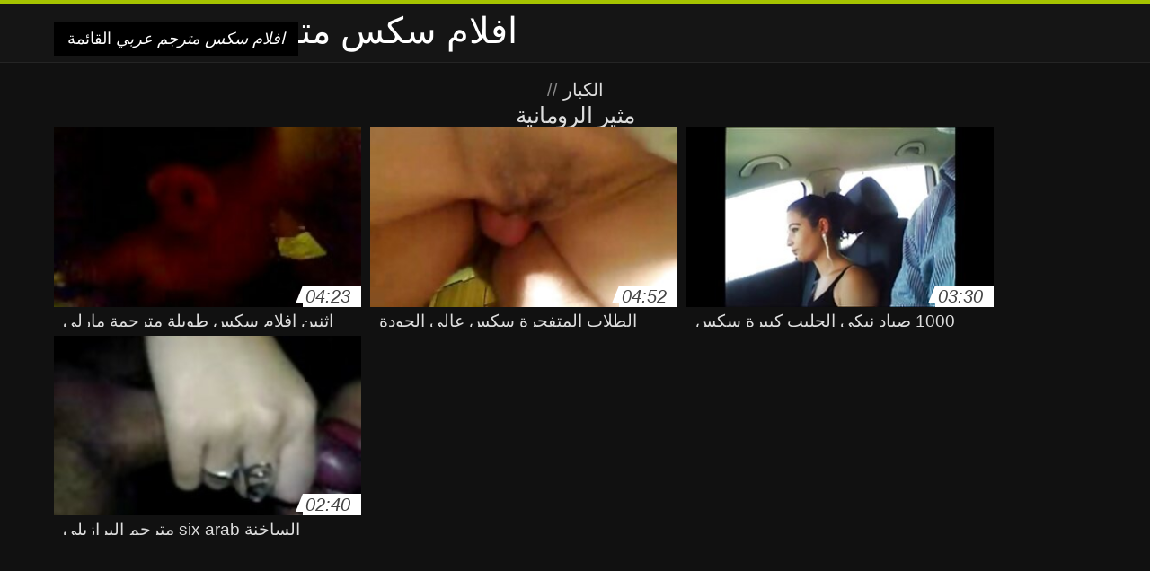

--- FILE ---
content_type: text/html; charset=UTF-8
request_url: https://ar.asoti.net/category/romanian
body_size: 4556
content:
<!DOCTYPE html>
<html lang="ar" dir="rtl">
<head>
<meta charset="UTF-8">
<meta name="viewport" content="width=device-width, initial-scale=1">
<title>تحقق أفلام جديدة مثير الاباحية الساخنة على الانترنت في ذات جودة عالية وممتازة من فئة xxx  مثير الرومانية</title>
<meta name="description" content=""/>
<link rel="canonical" href="https://ar.asoti.net/category/romanian/"/>
<meta property="og:locale" content="ar"/>
<meta property="og:type" content="website"/>
<meta property="og:title" content="تحقق أفلام جديدة مثير الاباحية الساخنة على الانترنت في ذات جودة عالية وممتازة من فئة xxx  مثير الرومانية"/>
<meta property="og:description" content=""/>
<meta property="og:url" content="https://ar.asoti.net/category/romanian/"/>
<meta property="og:site_name" content="تحقق xxx أشرطة الفيديو على الانترنت مجانا "/>
<meta name="twitter:card" content="summary"/>
<meta name="twitter:description" content=""/>
<meta name="twitter:title" content="تحقق أفلام جديدة مثير الاباحية الساخنة على الانترنت في ذات جودة عالية وممتازة من فئة xxx  مثير الرومانية"/>
<link rel="stylesheet" type="text/css" href="https://ar.asoti.net/files/style.css" media="all"/>
<link rel="shortcut icon" type="image/x-icon" href="https://ar.asoti.net/files/rp.png">
<base target="_blank">
<style>body,
#over-ad{background-color:#111;color:#fff;}
a,
h1, h2, h3, h4{color:#ddd;}
#header .header,
#content.single .video-single .video-description .meta span.tags a{background-color:#151515;border-bottom-color:#252525;}
#header .header .navicon a{color:#aaa;}
#header .header .navicon a:hover{color:#fff;}
#header .search input{color:#fff;background:#222;border-color:#252525;}
#categories-list,
ul#filters li a{border-color:#252525;}
.pagenavi a,
#content.single #comments input, #content.single #comments textarea{background:#222 !important;color:#fff;}
#footer,
.video .video-header span,
#content.single .video-single .video-player .video-meta,
#content.single #comments li,
#content.single .video-single .video-description .meta{border-color:#222;}
.pagenavi span.current,
#aside ul li a,
#share-post ul li a{color:#111;}
.section-title.special,
.c-tabs-nav__link:hover{background:transparent;color:#fff;border-color:#222;}
#content.single #comments input, #content.single #comments textarea{border:1px solid #333;}
#header .search button{color:#888;}
@media (min-width: 560px) {
ul#filters li a:hover{background:transparent;color:#fff;border-color:#222;}
}
@media (min-width: 960px) {
#header .header .navicon a{background:#333;}
#header{border-bottom-color:#252525;}
}
#aside ul li{background-color:#ffffff;}
#aside.open{overflow:scroll;}
.meta{color:#444;}</style><style title="dynamic-css" class="options-output">a.btn, button.btn, .pagenavi a, .pagenavi span.current, #header .header .navicon a:hover{background-color:#a5c300;}
#aside ul li.close a i, ul#filters li.active a, .video .video-header span i, #content.single .video-single .video-player .video-meta i, .c-tabs-nav__link.is-active, #footer .seo-text h1, .video:hover .video-header h2{color:#a5c300;}
#content.single #comments input:focus, #content.single #comments textarea:focus, ul#filters li.active a, .c-tabs-nav__link.is-active{border-color:#a5c300;}
#header{border-top-color:#a5c300;}
@media (min-width: 1200px) {
.video, .video-thumb{height: auto; width:352px;}
}
@media (max-width: 1200px) {
.video, .video-thumb{height: auto; width:352px;}
}
@media (max-width: 960px) {
.video, .video-thumb{height: auto; width:352px;}
}
@media (max-width: 720px) {
.video, .video-thumb{height: auto; width:352px;}
}
@media (max-width: 560px) {
.video, .video-thumb{height: auto; width:320px;}
}
@media (max-width: 420px) {
.video, .video-thumb{height: auto; width:266.7px;}
}
@media (max-width: 320px) {
.video, .video-thumb{height: auto; width:213.3px;}
}
.video-header h2 {max-height: 17px;}
</style></head>
<body class="home blog" itemscope>
<aside id="aside">
<div id="mask" data-toggle="#aside"></div><ul>
<li class="close"><a href="#" target="_self" data-toggle="#aside"><i class="fa fa-close">افلام سكس مترجم عربي</i></a></li>
<li id="menu-item-5375" class="menu-item menu-item-type-taxonomy menu-item-object-category menu-item-5375"><a href="/category/amateur/">الهواة xxx</a></li><li id="menu-item-5375" class="menu-item menu-item-type-taxonomy menu-item-object-category menu-item-5375"><a href="/category/hd/">مثير hd</a></li><li id="menu-item-5375" class="menu-item menu-item-type-taxonomy menu-item-object-category menu-item-5375"><a href="/category/asian/">الجنس الشرقي</a></li><li id="menu-item-5375" class="menu-item menu-item-type-taxonomy menu-item-object-category menu-item-5375"><a href="/category/teens/">صغيرتي عارية</a></li><li id="menu-item-5375" class="menu-item menu-item-type-taxonomy menu-item-object-category menu-item-5375"><a href="/category/milf/">مثير جبهة مورو</a></li><li id="menu-item-5375" class="menu-item menu-item-type-taxonomy menu-item-object-category menu-item-5375"><a href="/category/matures/">ناضجة ومثير</a></li><li id="menu-item-5375" class="menu-item menu-item-type-taxonomy menu-item-object-category menu-item-5375"><a href="/category/blowjobs/">لطيف عارية</a></li><li id="menu-item-5375" class="menu-item menu-item-type-taxonomy menu-item-object-category menu-item-5375"><a href="/category/big_boobs/">كامل الثدي</a></li><li id="menu-item-5375" class="menu-item menu-item-type-taxonomy menu-item-object-category menu-item-5375"><a href="/category/hardcore/">المتشددين الفيديو</a></li><li id="menu-item-5375" class="menu-item menu-item-type-taxonomy menu-item-object-category menu-item-5375"><a href="/category/anal/">الجنس الشرجي</a></li><li id="menu-item-5375" class="menu-item menu-item-type-taxonomy menu-item-object-category menu-item-5375"><a href="/category/japanese/">اليابانية</a></li><li id="menu-item-5375" class="menu-item menu-item-type-taxonomy menu-item-object-category menu-item-5375"><a href="/category/cumshots/">شاعر المليون أشرطة الفيديو</a></li><li id="menu-item-5375" class="menu-item menu-item-type-taxonomy menu-item-object-category menu-item-5375"><a href="/category/masturbation/">الاستمناء</a></li><li id="menu-item-5375" class="menu-item menu-item-type-taxonomy menu-item-object-category menu-item-5375"><a href="/category/voyeur/">المتلصص</a></li><li id="menu-item-5375" class="menu-item menu-item-type-taxonomy menu-item-object-category menu-item-5375"><a href="/category/pussy/">كس</a></li><li id="menu-item-5375" class="menu-item menu-item-type-taxonomy menu-item-object-category menu-item-5375"><a href="/category/old+young/">قديم + شاب</a></li><li id="menu-item-5375" class="menu-item menu-item-type-taxonomy menu-item-object-category menu-item-5375"><a href="/category/babes/">الإباحية فاتنة</a></li><li id="menu-item-5375" class="menu-item menu-item-type-taxonomy menu-item-object-category menu-item-5375"><a href="/category/grannies/">غران</a></li><li id="menu-item-5375" class="menu-item menu-item-type-taxonomy menu-item-object-category menu-item-5375"><a href="/category/public_nudity/">عارية في الهواء الطلق</a></li><li id="menu-item-5375" class="menu-item menu-item-type-taxonomy menu-item-object-category menu-item-5375"><a href="/category/wife/">زوجة</a></li><li id="menu-item-5375" class="menu-item menu-item-type-taxonomy menu-item-object-category menu-item-5375"><a href="/category/bbw/">الدهون الساخنة النساء</a></li><li id="menu-item-5375" class="menu-item menu-item-type-taxonomy menu-item-object-category menu-item-5375"><a href="/category/lesbians/">مثليه أشرطة الفيديو</a></li><li id="menu-item-5375" class="menu-item menu-item-type-taxonomy menu-item-object-category menu-item-5375"><a href="/category/interracial/">مثير عرقي</a></li><li id="menu-item-5375" class="menu-item menu-item-type-taxonomy menu-item-object-category menu-item-5375"><a href="/category/blondes/">الشقراوات</a></li><li id="menu-item-5375" class="menu-item menu-item-type-taxonomy menu-item-object-category menu-item-5375"><a href="/category/hidden_cams/">كاميرات خفية</a></li><li id="menu-item-5375" class="menu-item menu-item-type-taxonomy menu-item-object-category menu-item-5375"><a href="/category/brunettes/">مثير السمراوات</a></li><li id="menu-item-5375" class="menu-item menu-item-type-taxonomy menu-item-object-category menu-item-5375"><a href="/category/german/">مثير الألمانية</a></li><li id="menu-item-5375" class="menu-item menu-item-type-taxonomy menu-item-object-category menu-item-5375"><a href="/category/creampie/">Creampie</a></li><li id="menu-item-5375" class="menu-item menu-item-type-taxonomy menu-item-object-category menu-item-5375"><a href="/category/tits/">الثدي</a></li><li id="menu-item-5375" class="menu-item menu-item-type-taxonomy menu-item-object-category menu-item-5375"><a href="/category/hairy/">مثير شعر</a></li><li id="menu-item-5375" class="menu-item menu-item-type-taxonomy menu-item-object-category menu-item-5375"><a href="/category/sex_toys/">الجنس ولعب اطفال</a></li><li id="menu-item-5375" class="menu-item menu-item-type-taxonomy menu-item-object-category menu-item-5375"><a href="/category/femdom/">مثير فيمدوم</a></li><li id="menu-item-5375" class="menu-item menu-item-type-taxonomy menu-item-object-category menu-item-5375"><a href="/category/handjobs/">الإستمناء</a></li><li id="menu-item-5375" class="menu-item menu-item-type-taxonomy menu-item-object-category menu-item-5375"><a href="/category/pov/">مثير بوف</a></li><li id="menu-item-5375" class="menu-item menu-item-type-taxonomy menu-item-object-category menu-item-5375"><a href="/category/bdsm/">عبودية الجنس</a></li><li id="menu-item-5375" class="menu-item menu-item-type-taxonomy menu-item-object-category menu-item-5375"><a href="/category/group_sex/">مجموعة الإباحية</a></li><li id="menu-item-5375" class="menu-item menu-item-type-taxonomy menu-item-object-category menu-item-5375"><a href="/category/flashing/">وامض</a></li><li id="menu-item-5375" class="menu-item menu-item-type-taxonomy menu-item-object-category menu-item-5375"><a href="/category/webcams/">مثير كاميرات</a></li><li id="menu-item-5375" class="menu-item menu-item-type-taxonomy menu-item-object-category menu-item-5375"><a href="/category/facials/">مثير الوجه</a></li><li id="menu-item-5375" class="menu-item menu-item-type-taxonomy menu-item-object-category menu-item-5375"><a href="/category/pornstars/">مجيد</a></li>
</ul>
</aside>
<header id="header">
<div class="header"> <div class="container"> <a href="https://ar.asoti.net"> <div style="color: white; font-size: 40px; margin-left: 100px;">افلام سكس مترجم عربي</div></a>
<nav class="navicon">
<a href="#" target="_self" data-toggle="#aside" style="color: white; 40px; background-color:#000000;"><i class="fa fa-navicon">افلام سكس مترجم عربي</i> <span>القائمة </span></a>
<a href="#" target="_self" class="right switch" data-toggle="body"><i class="fa fa-th-list">افلام سكس مترجم عربي</i></a>
</nav></div></div></header>
<style>.botones{position:relative;margin:6px 10px 0;text-align:center}
.botones a{border:1px solid #b7b7b7;display:block;width:49%;margin:0;line-height:28px;float:left;color:#525252;font-size:11px;font-weight:700;text-transform:uppercase;text-decoration:none;-moz-border-radius:4px;-o-border-radius:4px;-ms-border-radius:4px;-webkit-border-radius:4px;border-radius:4px;background:#e6e6e6;background:-moz-linear-gradient(top,#fff 0,#e6e6e6 100%);background:-webkit-gradient(linear,left top,left bottom,color-stop(0,#fff),color-stop(100%,#e6e6e6));background:-webkit-linear-gradient(top,#fff 0,#e6e6e6 100%);background:-o-linear-gradient(top,#fff 0,#e6e6e6 100%);background:-ms-linear-gradient(top,#fff 0,#e6e6e6 100%);background:linear-gradient(top,#fff 0,#e6e6e6 100%);filter:progid:DXImageTransform.Microsoft.gradient(startColorstr='#ffffff',endColorstr='#E6E6E6',GradientType=0)}
.botones a.baise{float:right}</style>
<main id="main">
<div class="container"> <section id="content"> <span class="section-title"><span><span><a href="https://ar.asoti.net">الكبار </a></span> // <h1>مثير الرومانية</h1></span><div class="row"> 
<article itemscope="" class="video infinite post-9664 post type-post status-publish format-standard has-post-thumbnail hentry category-porn"> <a href="/video/9664/%D8%A7%D8%AB%D9%86%D9%8A%D9%86-%D8%A7%D9%81%D9%84%D8%A7%D9%85-%D8%B3%D9%83%D8%B3-%D8%B7%D9%88%D9%8A%D9%84%D8%A9-%D9%85%D8%AA%D8%B1%D8%AC%D9%85%D8%A9-%D9%85%D8%A7%D8%B1%D9%84%D9%8A-%D8%A7%D9%84%D9%84%D8%B9%D9%86%D8%A9-%D9%82%D8%A8%D8%A7%D9%84%D8%A9/" title="اثنين افلام سكس طويلة مترجمة مارلي اللعنة قبالة"> <figure class="video-thumb"> <div class="meta"> <span class="duration">04:23</span></div><img width="352" height="198" src="https://ar.asoti.net/media/thumbs/4/v09664.jpg?1627862653" data-original="https://ar.asoti.net/media/thumbs/4/v09664.jpg?1627862653" class="lazy attachment-loop-thumb size-loop-thumb wp-post-image" alt=""/><noscript><img width="352" height="198" src="https://ar.asoti.net/media/thumbs/4/v09664.jpg?1627862653" class="attachment-loop-thumb size-loop-thumb wp-post-image" alt=""/></noscript></figure>
<header class="video-header"><span class="views"></span>
<h2>اثنين افلام سكس طويلة مترجمة مارلي اللعنة قبالة</h2>
</header></a></article><article itemscope="" class="video infinite post-8785 post type-post status-publish format-standard has-post-thumbnail hentry category-porn"> <a href="/video/8785/%D8%A7%D9%84%D8%B7%D9%84%D8%A7%D8%A8-%D8%A7%D9%84%D9%85%D8%AA%D9%81%D8%AC%D8%B1%D8%A9-%D8%B3%D9%83%D8%B3-%D8%B9%D8%A7%D9%84%D9%8A-%D8%A7%D9%84%D8%AC%D9%88%D8%AF%D8%A9-%D9%85%D8%AA%D8%B1%D8%AC%D9%85-%D9%83%D9%8A%D8%B1%D8%A7-%D9%83%D9%84%D9%8A%D8%A9-%D8%A7%D9%84%D8%A3%D8%B3%D9%88%D8%AF/" title="الطلاب المتفجرة سكس عالي الجودة مترجم كيرا كلية الأسود"> <figure class="video-thumb"> <div class="meta"> <span class="duration">04:52</span></div><img width="352" height="198" src="https://ar.asoti.net/media/thumbs/5/v08785.jpg?1624177893" data-original="https://ar.asoti.net/media/thumbs/5/v08785.jpg?1624177893" class="lazy attachment-loop-thumb size-loop-thumb wp-post-image" alt=""/><noscript><img width="352" height="198" src="https://ar.asoti.net/media/thumbs/5/v08785.jpg?1624177893" class="attachment-loop-thumb size-loop-thumb wp-post-image" alt=""/></noscript></figure>
<header class="video-header"><span class="views"></span>
<h2>الطلاب المتفجرة سكس عالي الجودة مترجم كيرا كلية الأسود</h2>
</header></a></article><article itemscope="" class="video infinite post-651 post type-post status-publish format-standard has-post-thumbnail hentry category-porn"> <a href="https://ar.asoti.net/link.php" title="1000 صياد نيكي الحليب كبيرة سكس اجنبية مترجمة للعربية لابتلاع"> <figure class="video-thumb"> <div class="meta"> <span class="duration">03:30</span></div><img width="352" height="198" src="https://ar.asoti.net/media/thumbs/1/v00651.jpg?1624110415" data-original="https://ar.asoti.net/media/thumbs/1/v00651.jpg?1624110415" class="lazy attachment-loop-thumb size-loop-thumb wp-post-image" alt=""/><noscript><img width="352" height="198" src="https://ar.asoti.net/media/thumbs/1/v00651.jpg?1624110415" class="attachment-loop-thumb size-loop-thumb wp-post-image" alt=""/></noscript></figure>
<header class="video-header"><span class="views"></span>
<h2>1000 صياد نيكي الحليب كبيرة سكس اجنبية مترجمة للعربية لابتلاع</h2>
</header></a></article><article itemscope="" class="video infinite post-7699 post type-post status-publish format-standard has-post-thumbnail hentry category-porn"> <a href="/video/7699/%D8%A7%D9%84%D8%B3%D8%A7%D8%AE%D9%86%D8%A9-six-arab-%D9%85%D8%AA%D8%B1%D8%AC%D9%85-%D8%A7%D9%84%D8%A8%D8%B1%D8%A7%D8%B2%D9%8A%D9%84%D9%8A/" title="الساخنة six arab مترجم البرازيلي"> <figure class="video-thumb"> <div class="meta"> <span class="duration">02:40</span></div><img width="352" height="198" src="https://ar.asoti.net/media/thumbs/9/v07699.jpg?1628129744" data-original="https://ar.asoti.net/media/thumbs/9/v07699.jpg?1628129744" class="lazy attachment-loop-thumb size-loop-thumb wp-post-image" alt=""/><noscript><img width="352" height="198" src="https://ar.asoti.net/media/thumbs/9/v07699.jpg?1628129744" class="attachment-loop-thumb size-loop-thumb wp-post-image" alt=""/></noscript></figure>
<header class="video-header"><span class="views"></span>
<h2>الساخنة six arab مترجم البرازيلي</h2>
</header></a></article>
<div align="center"><div class="pagenavi">

</div></div></div>
<footer id="footer">
<div class="container"> <div class="footer"> <div class="seo-text"><p style="text-align: justify;">
</p></div></section></div></main>
<footer id="footer">
<div class="container"> <div class="footer">

<p style="text-align: justify;"><a href="/tag/5/">porno مترجم</a>, <a href="/tag/92/">porno مترجم عربي</a>, <a href="/tag/48/">sex arab مترجم</a>, <a href="/tag/52/">sex مترجم عربي</a>, <a href="/tag/58/">xnxx اجنبي مترجم</a>, <a href="/tag/7/">xnxx مترجم عربي</a>, <a href="/tag/30/">xnxx مترجم محارم</a>, <a href="/tag/16/">أفلام سكس مترجمه</a>, <a href="/tag/32/">افلام بورنو مترجمة</a>, <a href="/tag/26/">افلام جنس مترجم</a>, <a href="/tag/6/">افلام سكس اجنبي مترجم</a>, <a href="/tag/17/">افلام سكس اجنبي مترجم عربي</a>, <a href="/tag/29/">افلام سكس اجنبي مترجمه</a>, <a href="/tag/91/">افلام سكس اجنبي مترجمه عربي</a>, <a href="/tag/94/">افلام سكس اجنبي محارم</a>, <a href="/tag/70/">افلام سكس اجنبي وعربي</a>, <a href="/tag/76/">افلام سكس جديده مترجمه</a>, <a href="/tag/42/">افلام سكس طويلة مترجمة</a>, <a href="/tag/22/">افلام سكس عربي مترجم</a>, <a href="/tag/40/">افلام سكس مترجم جديد</a>, <a href="/tag/36/">افلام سكس مترجمة للعربية</a>, <a href="/tag/9/">افلام سكس محارم مترجم</a>, <a href="/tag/85/">افلام سكس محارم مترجم عربي</a>, <a href="/tag/39/">افلام سيكس مترجمة</a>, <a href="/tag/49/">افلام محارم مترجم</a>, <a href="/tag/77/">افلامسكس مترجم</a>, <a href="/tag/71/">اكبر موقع سكس مترجم</a>, <a href="/tag/47/">بورنو مترجم عربي</a>, <a href="/tag/88/">بورنو محارم مترجم</a>, <a href="/tag/93/">تحميل افلام سكس مترجمة</a>, <a href="/tag/41/">جنس محارم مترجم</a>, <a href="/tag/67/">سكس أجنبى مترجم</a>, <a href="/tag/15/">سكس اجنبى مترجم</a>, <a href="/tag/87/">سكس اجنبى مترجم عربى</a>, <a href="/tag/69/">سكس اجنبي عربي</a>, <a href="/tag/2/">سكس اجنبي مترجم</a>, <a href="/tag/56/">سكس اجنبي مترجم جديد</a>, <a href="/tag/8/">سكس اجنبي مترجم عربي</a>, <a href="/tag/62/">سكس اجنبي مترجم للعربية</a>, <a href="/tag/78/">سكس اجنبي مترجم محارم</a>, <a href="/tag/63/">سكس اجنبي محارم مترجم</a>, <a href="/tag/20/">سكس اجنبي وعربي</a>, <a href="/tag/19/">سكس احترافي مترجم</a>, <a href="/tag/84/">سكس اخوات مترجم عربي</a>, <a href="/tag/97/">سكس افريقي مترجم</a>, <a href="/tag/90/">سكس المترجم</a>, <a href="/tag/81/">سكس امريكي مترجم عربي</a>, <a href="/tag/79/">سكس امهات مترجم جديد</a>, <a href="/tag/24/">سكس امهات مترجم عربي</a>, <a href="/tag/33/">سكس بورنو مترجم</a>, </p>
<div style="color: white; font-size: 40px; margin-left: 100px;">افلام سكس مترجم عربي</div><p>
<a href="https://asoti.net/">sex বাংলা video</a>
<a href="https://fa.asoti.net/">سکس خشن</a>
<a href="https://tr.asoti.net/">Azeri seks</a>
<a href="https://ar.asoti.net/">افلام سكس مترجم عربي</a>
</p>
<p>© 2020 تحقق xxx أشرطة الفيديو على الانترنت مجانا </p>

</div></div></footer>







</body>
</html>